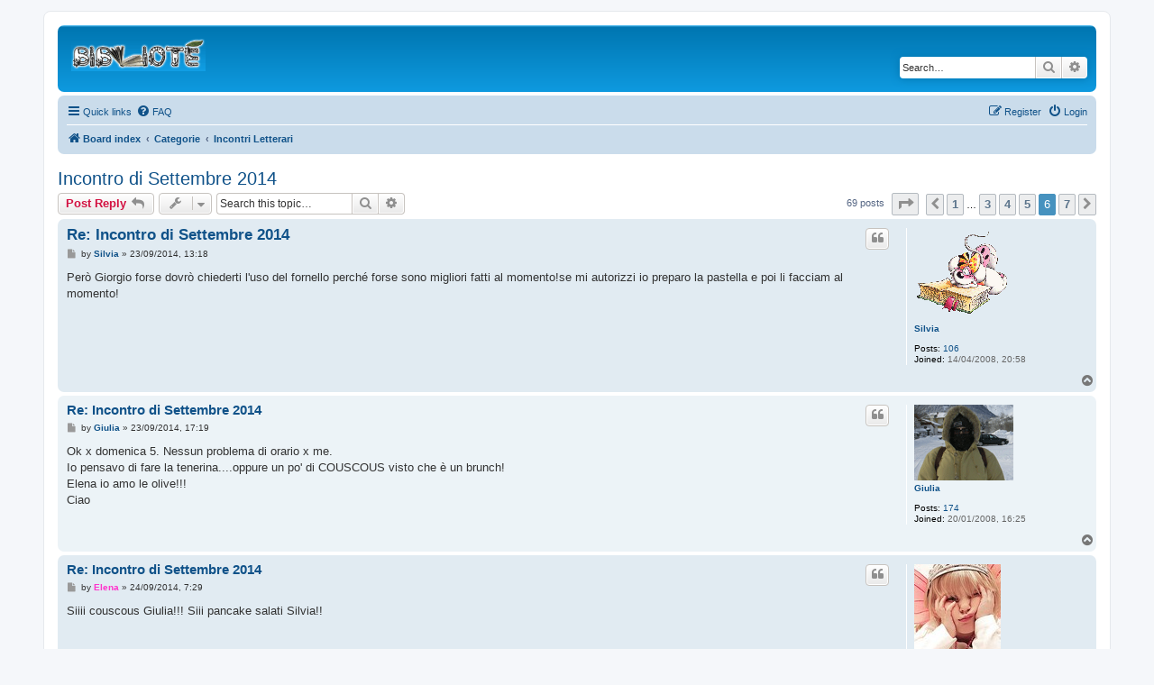

--- FILE ---
content_type: text/html; charset=UTF-8
request_url: https://bibliote.it/forum/viewtopic.php?t=103&sid=1f610de6a510ff6f34318ab239b037b8&start=50
body_size: 8915
content:
<!DOCTYPE html>
<html dir="ltr" lang="en-gb">
<head>
<meta charset="utf-8" />
<meta http-equiv="X-UA-Compatible" content="IE=edge">
<meta name="viewport" content="width=device-width, initial-scale=1" />

<title>Incontro di Settembre 2014 - Page 6 - BiblioTé Forum</title>


	<link rel="canonical" href="https://bibliote.it/forum/viewtopic.php?t=103&amp;start=50">

<!--
	phpBB style name: prosilver
	Based on style:   prosilver (this is the default phpBB3 style)
	Original author:  Tom Beddard ( http://www.subBlue.com/ )
	Modified by:
-->

<link href="./assets/css/font-awesome.min.css?assets_version=32" rel="stylesheet">
<link href="./styles/prosilver/theme/stylesheet.css?assets_version=32" rel="stylesheet">
<link href="./styles/prosilver/theme/en/stylesheet.css?assets_version=32" rel="stylesheet">




<!--[if lte IE 9]>
	<link href="./styles/prosilver/theme/tweaks.css?assets_version=32" rel="stylesheet">
<![endif]-->


<link href="./ext/david63/sitelogo/styles/prosilver/theme/site_logo_common.css?assets_version=32" rel="stylesheet" media="screen">



</head>
<body id="phpbb" class="nojs notouch section-viewtopic ltr ">


<div id="wrap" class="wrap">
	<a id="top" class="top-anchor" accesskey="t"></a>
	<div id="page-header">
		<div class="headerbar" role="banner">
					<div class="inner">

			<div id="site-description" class="site-description">
		<a id="logo" class="logo" href="./index.php?sid=7c8099e2f4938e5d61ce41115b3d5fb4" title="Board index">
					<span class="site_logo"></span>
				</a>
				<h1>BiblioTé Forum</h1>
				<p>Forum del Circolo Letterario BiblioTè</p>
				<p class="skiplink"><a href="#start_here">Skip to content</a></p>
			</div>

									<div id="search-box" class="search-box search-header" role="search">
				<form action="./search.php?sid=7c8099e2f4938e5d61ce41115b3d5fb4" method="get" id="search">
				<fieldset>
					<input name="keywords" id="keywords" type="search" maxlength="128" title="Search for keywords" class="inputbox search tiny" size="20" value="" placeholder="Search…" />
					<button class="button button-search" type="submit" title="Search">
						<i class="icon fa-search fa-fw" aria-hidden="true"></i><span class="sr-only">Search</span>
					</button>
					<a href="./search.php?sid=7c8099e2f4938e5d61ce41115b3d5fb4" class="button button-search-end" title="Advanced search">
						<i class="icon fa-cog fa-fw" aria-hidden="true"></i><span class="sr-only">Advanced search</span>
					</a>
					<input type="hidden" name="sid" value="7c8099e2f4938e5d61ce41115b3d5fb4" />

				</fieldset>
				</form>
			</div>
						
			</div>
					</div>
				<div class="navbar" role="navigation">
	<div class="inner">

	<ul id="nav-main" class="nav-main linklist" role="menubar">

		<li id="quick-links" class="quick-links dropdown-container responsive-menu" data-skip-responsive="true">
			<a href="#" class="dropdown-trigger">
				<i class="icon fa-bars fa-fw" aria-hidden="true"></i><span>Quick links</span>
			</a>
			<div class="dropdown">
				<div class="pointer"><div class="pointer-inner"></div></div>
				<ul class="dropdown-contents" role="menu">
					
											<li class="separator"></li>
																									<li>
								<a href="./search.php?search_id=unanswered&amp;sid=7c8099e2f4938e5d61ce41115b3d5fb4" role="menuitem">
									<i class="icon fa-file-o fa-fw icon-gray" aria-hidden="true"></i><span>Unanswered topics</span>
								</a>
							</li>
							<li>
								<a href="./search.php?search_id=active_topics&amp;sid=7c8099e2f4938e5d61ce41115b3d5fb4" role="menuitem">
									<i class="icon fa-file-o fa-fw icon-blue" aria-hidden="true"></i><span>Active topics</span>
								</a>
							</li>
							<li class="separator"></li>
							<li>
								<a href="./search.php?sid=7c8099e2f4938e5d61ce41115b3d5fb4" role="menuitem">
									<i class="icon fa-search fa-fw" aria-hidden="true"></i><span>Search</span>
								</a>
							</li>
					
										<li class="separator"></li>

									</ul>
			</div>
		</li>

				<li data-skip-responsive="true">
			<a href="/forum/app.php/help/faq?sid=7c8099e2f4938e5d61ce41115b3d5fb4" rel="help" title="Frequently Asked Questions" role="menuitem">
				<i class="icon fa-question-circle fa-fw" aria-hidden="true"></i><span>FAQ</span>
			</a>
		</li>
						
			<li class="rightside"  data-skip-responsive="true">
			<a href="./ucp.php?mode=login&amp;redirect=viewtopic.php%3Fstart%3D50%26t%3D103&amp;sid=7c8099e2f4938e5d61ce41115b3d5fb4" title="Login" accesskey="x" role="menuitem">
				<i class="icon fa-power-off fa-fw" aria-hidden="true"></i><span>Login</span>
			</a>
		</li>
					<li class="rightside" data-skip-responsive="true">
				<a href="./ucp.php?mode=register&amp;sid=7c8099e2f4938e5d61ce41115b3d5fb4" role="menuitem">
					<i class="icon fa-pencil-square-o  fa-fw" aria-hidden="true"></i><span>Register</span>
				</a>
			</li>
						</ul>

	<ul id="nav-breadcrumbs" class="nav-breadcrumbs linklist navlinks" role="menubar">
				
		
		<li class="breadcrumbs" itemscope itemtype="https://schema.org/BreadcrumbList">

			
							<span class="crumb" itemtype="https://schema.org/ListItem" itemprop="itemListElement" itemscope><a itemprop="item" href="./index.php?sid=7c8099e2f4938e5d61ce41115b3d5fb4" accesskey="h" data-navbar-reference="index"><i class="icon fa-home fa-fw"></i><span itemprop="name">Board index</span></a><meta itemprop="position" content="1" /></span>

											
								<span class="crumb" itemtype="https://schema.org/ListItem" itemprop="itemListElement" itemscope data-forum-id="1"><a itemprop="item" href="./viewforum.php?f=1&amp;sid=7c8099e2f4938e5d61ce41115b3d5fb4"><span itemprop="name">Categorie</span></a><meta itemprop="position" content="2" /></span>
															
								<span class="crumb" itemtype="https://schema.org/ListItem" itemprop="itemListElement" itemscope data-forum-id="4"><a itemprop="item" href="./viewforum.php?f=4&amp;sid=7c8099e2f4938e5d61ce41115b3d5fb4"><span itemprop="name">Incontri Letterari</span></a><meta itemprop="position" content="3" /></span>
							
					</li>

		
					<li class="rightside responsive-search">
				<a href="./search.php?sid=7c8099e2f4938e5d61ce41115b3d5fb4" title="View the advanced search options" role="menuitem">
					<i class="icon fa-search fa-fw" aria-hidden="true"></i><span class="sr-only">Search</span>
				</a>
			</li>
			</ul>

	</div>
</div>
	</div>

	
	<a id="start_here" class="anchor"></a>
	<div id="page-body" class="page-body" role="main">
		
		
<h2 class="topic-title"><a href="./viewtopic.php?t=103&amp;start=50&amp;sid=7c8099e2f4938e5d61ce41115b3d5fb4">Incontro di Settembre 2014</a></h2>
<!-- NOTE: remove the style="display: none" when you want to have the forum description on the topic body -->
<div style="display: none !important;">Per tutto quello che riguarda l'Organizzazione degli Incontri del Circolo Letterario e i relativi Verbali.<br /></div>


<div class="action-bar bar-top">
	
			<a href="./posting.php?mode=reply&amp;t=103&amp;sid=7c8099e2f4938e5d61ce41115b3d5fb4" class="button" title="Post a reply">
							<span>Post Reply</span> <i class="icon fa-reply fa-fw" aria-hidden="true"></i>
					</a>
	
			<div class="dropdown-container dropdown-button-control topic-tools">
		<span title="Topic tools" class="button button-secondary dropdown-trigger dropdown-select">
			<i class="icon fa-wrench fa-fw" aria-hidden="true"></i>
			<span class="caret"><i class="icon fa-sort-down fa-fw" aria-hidden="true"></i></span>
		</span>
		<div class="dropdown">
			<div class="pointer"><div class="pointer-inner"></div></div>
			<ul class="dropdown-contents">
																												<li>
					<a href="./viewtopic.php?t=103&amp;start=50&amp;sid=7c8099e2f4938e5d61ce41115b3d5fb4&amp;view=print" title="Print view" accesskey="p">
						<i class="icon fa-print fa-fw" aria-hidden="true"></i><span>Print view</span>
					</a>
				</li>
											</ul>
		</div>
	</div>
	
			<div class="search-box" role="search">
			<form method="get" id="topic-search" action="./search.php?sid=7c8099e2f4938e5d61ce41115b3d5fb4">
			<fieldset>
				<input class="inputbox search tiny"  type="search" name="keywords" id="search_keywords" size="20" placeholder="Search this topic…" />
				<button class="button button-search" type="submit" title="Search">
					<i class="icon fa-search fa-fw" aria-hidden="true"></i><span class="sr-only">Search</span>
				</button>
				<a href="./search.php?sid=7c8099e2f4938e5d61ce41115b3d5fb4" class="button button-search-end" title="Advanced search">
					<i class="icon fa-cog fa-fw" aria-hidden="true"></i><span class="sr-only">Advanced search</span>
				</a>
				<input type="hidden" name="t" value="103" />
<input type="hidden" name="sf" value="msgonly" />
<input type="hidden" name="sid" value="7c8099e2f4938e5d61ce41115b3d5fb4" />

			</fieldset>
			</form>
		</div>
	
			<div class="pagination">
			69 posts
							<ul>
	<li class="dropdown-container dropdown-button-control dropdown-page-jump page-jump">
		<a class="button button-icon-only dropdown-trigger" href="#" title="Click to jump to page…" role="button"><i class="icon fa-level-down fa-rotate-270" aria-hidden="true"></i><span class="sr-only">Page <strong>6</strong> of <strong>7</strong></span></a>
		<div class="dropdown">
			<div class="pointer"><div class="pointer-inner"></div></div>
			<ul class="dropdown-contents">
				<li>Jump to page:</li>
				<li class="page-jump-form">
					<input type="number" name="page-number" min="1" max="999999" title="Enter the page number you wish to go to" class="inputbox tiny" data-per-page="10" data-base-url=".&#x2F;viewtopic.php&#x3F;t&#x3D;103&amp;amp&#x3B;sid&#x3D;7c8099e2f4938e5d61ce41115b3d5fb4" data-start-name="start" />
					<input class="button2" value="Go" type="button" />
				</li>
			</ul>
		</div>
	</li>
			<li class="arrow previous"><a class="button button-icon-only" href="./viewtopic.php?t=103&amp;sid=7c8099e2f4938e5d61ce41115b3d5fb4&amp;start=40" rel="prev" role="button"><i class="icon fa-chevron-left fa-fw" aria-hidden="true"></i><span class="sr-only">Previous</span></a></li>
				<li><a class="button" href="./viewtopic.php?t=103&amp;sid=7c8099e2f4938e5d61ce41115b3d5fb4" role="button">1</a></li>
			<li class="ellipsis" role="separator"><span>…</span></li>
				<li><a class="button" href="./viewtopic.php?t=103&amp;sid=7c8099e2f4938e5d61ce41115b3d5fb4&amp;start=20" role="button">3</a></li>
				<li><a class="button" href="./viewtopic.php?t=103&amp;sid=7c8099e2f4938e5d61ce41115b3d5fb4&amp;start=30" role="button">4</a></li>
				<li><a class="button" href="./viewtopic.php?t=103&amp;sid=7c8099e2f4938e5d61ce41115b3d5fb4&amp;start=40" role="button">5</a></li>
			<li class="active"><span>6</span></li>
				<li><a class="button" href="./viewtopic.php?t=103&amp;sid=7c8099e2f4938e5d61ce41115b3d5fb4&amp;start=60" role="button">7</a></li>
				<li class="arrow next"><a class="button button-icon-only" href="./viewtopic.php?t=103&amp;sid=7c8099e2f4938e5d61ce41115b3d5fb4&amp;start=60" rel="next" role="button"><i class="icon fa-chevron-right fa-fw" aria-hidden="true"></i><span class="sr-only">Next</span></a></li>
	</ul>
					</div>
		</div>




			<div id="p1501" class="post has-profile bg2">
		<div class="inner">

		<dl class="postprofile" id="profile1501">
			<dt class="no-profile-rank has-avatar">
				<div class="avatar-container">
																<a href="./memberlist.php?mode=viewprofile&amp;u=68&amp;sid=7c8099e2f4938e5d61ce41115b3d5fb4" class="avatar"><img class="avatar" src="./download/file.php?avatar=68_1236088618.gif" width="107" height="103" alt="User avatar" /></a>														</div>
								<a href="./memberlist.php?mode=viewprofile&amp;u=68&amp;sid=7c8099e2f4938e5d61ce41115b3d5fb4" class="username">Silvia</a>							</dt>

									
		<dd class="profile-posts"><strong>Posts:</strong> <a href="./search.php?author_id=68&amp;sr=posts&amp;sid=7c8099e2f4938e5d61ce41115b3d5fb4">106</a></dd>		<dd class="profile-joined"><strong>Joined:</strong> 14/04/2008, 20:58</dd>		
		
						
						
		</dl>

		<div class="postbody">
						<div id="post_content1501">

					<h3 class="first">
						<a href="./viewtopic.php?p=1501&amp;sid=7c8099e2f4938e5d61ce41115b3d5fb4#p1501">Re: Incontro di Settembre 2014</a>
		</h3>

													<ul class="post-buttons">
																																									<li>
							<a href="./posting.php?mode=quote&amp;p=1501&amp;sid=7c8099e2f4938e5d61ce41115b3d5fb4" title="Reply with quote" class="button button-icon-only">
								<i class="icon fa-quote-left fa-fw" aria-hidden="true"></i><span class="sr-only">Quote</span>
							</a>
						</li>
														</ul>
							
						<p class="author">
									<a class="unread" href="./viewtopic.php?p=1501&amp;sid=7c8099e2f4938e5d61ce41115b3d5fb4#p1501" title="Post">
						<i class="icon fa-file fa-fw icon-lightgray icon-md" aria-hidden="true"></i><span class="sr-only">Post</span>
					</a>
								<span class="responsive-hide">by <strong><a href="./memberlist.php?mode=viewprofile&amp;u=68&amp;sid=7c8099e2f4938e5d61ce41115b3d5fb4" class="username">Silvia</a></strong> &raquo; </span><time datetime="2014-09-23T11:18:00+00:00">23/09/2014, 13:18</time>
			</p>
			
			
			
			
			<div class="content">Però Giorgio forse dovrò chiederti l'uso del fornello perché forse sono migliori fatti al momento!se mi autorizzi io preparo la pastella e poi li facciam al momento!</div>

			
			
									
						
										
						</div>

		</div>

				<div class="back2top">
						<a href="#top" class="top" title="Top">
				<i class="icon fa-chevron-circle-up fa-fw icon-gray" aria-hidden="true"></i>
				<span class="sr-only">Top</span>
			</a>
					</div>
		
		</div>
	</div>

				<div id="p1502" class="post has-profile bg1">
		<div class="inner">

		<dl class="postprofile" id="profile1502">
			<dt class="no-profile-rank has-avatar">
				<div class="avatar-container">
																<a href="./memberlist.php?mode=viewprofile&amp;u=65&amp;sid=7c8099e2f4938e5d61ce41115b3d5fb4" class="avatar"><img class="avatar" src="./download/file.php?avatar=65_1201118553.gif" width="110" height="84" alt="User avatar" /></a>														</div>
								<a href="./memberlist.php?mode=viewprofile&amp;u=65&amp;sid=7c8099e2f4938e5d61ce41115b3d5fb4" class="username">Giulia</a>							</dt>

									
		<dd class="profile-posts"><strong>Posts:</strong> <a href="./search.php?author_id=65&amp;sr=posts&amp;sid=7c8099e2f4938e5d61ce41115b3d5fb4">174</a></dd>		<dd class="profile-joined"><strong>Joined:</strong> 20/01/2008, 16:25</dd>		
		
						
						
		</dl>

		<div class="postbody">
						<div id="post_content1502">

					<h3 >
						<a href="./viewtopic.php?p=1502&amp;sid=7c8099e2f4938e5d61ce41115b3d5fb4#p1502">Re: Incontro di Settembre 2014</a>
		</h3>

													<ul class="post-buttons">
																																									<li>
							<a href="./posting.php?mode=quote&amp;p=1502&amp;sid=7c8099e2f4938e5d61ce41115b3d5fb4" title="Reply with quote" class="button button-icon-only">
								<i class="icon fa-quote-left fa-fw" aria-hidden="true"></i><span class="sr-only">Quote</span>
							</a>
						</li>
														</ul>
							
						<p class="author">
									<a class="unread" href="./viewtopic.php?p=1502&amp;sid=7c8099e2f4938e5d61ce41115b3d5fb4#p1502" title="Post">
						<i class="icon fa-file fa-fw icon-lightgray icon-md" aria-hidden="true"></i><span class="sr-only">Post</span>
					</a>
								<span class="responsive-hide">by <strong><a href="./memberlist.php?mode=viewprofile&amp;u=65&amp;sid=7c8099e2f4938e5d61ce41115b3d5fb4" class="username">Giulia</a></strong> &raquo; </span><time datetime="2014-09-23T15:19:14+00:00">23/09/2014, 17:19</time>
			</p>
			
			
			
			
			<div class="content">Ok x domenica 5. Nessun problema di orario x me.<br>
Io pensavo di fare la tenerina....oppure un po' di COUSCOUS visto che è un brunch!<br>
Elena io amo le olive!!!<br>
Ciao</div>

			
			
									
						
										
						</div>

		</div>

				<div class="back2top">
						<a href="#top" class="top" title="Top">
				<i class="icon fa-chevron-circle-up fa-fw icon-gray" aria-hidden="true"></i>
				<span class="sr-only">Top</span>
			</a>
					</div>
		
		</div>
	</div>

				<div id="p1503" class="post has-profile bg2">
		<div class="inner">

		<dl class="postprofile" id="profile1503">
			<dt class="has-profile-rank has-avatar">
				<div class="avatar-container">
																<a href="./memberlist.php?mode=viewprofile&amp;u=53&amp;sid=7c8099e2f4938e5d61ce41115b3d5fb4" class="avatar"><img class="avatar" src="./download/file.php?avatar=53_1198857432.jpg" width="96" height="96" alt="User avatar" /></a>														</div>
								<a href="./memberlist.php?mode=viewprofile&amp;u=53&amp;sid=7c8099e2f4938e5d61ce41115b3d5fb4" style="color: #FF33CC;" class="username-coloured">Elena</a>							</dt>

						<dd class="profile-rank">Amministratore</dd>			
		<dd class="profile-posts"><strong>Posts:</strong> <a href="./search.php?author_id=53&amp;sr=posts&amp;sid=7c8099e2f4938e5d61ce41115b3d5fb4">371</a></dd>		<dd class="profile-joined"><strong>Joined:</strong> 28/12/2007, 17:41</dd>		
		
											<dd class="profile-custom-field profile-phpbb_location"><strong>Location:</strong> Ferrara</dd>
							
						
		</dl>

		<div class="postbody">
						<div id="post_content1503">

					<h3 >
						<a href="./viewtopic.php?p=1503&amp;sid=7c8099e2f4938e5d61ce41115b3d5fb4#p1503">Re: Incontro di Settembre 2014</a>
		</h3>

													<ul class="post-buttons">
																																									<li>
							<a href="./posting.php?mode=quote&amp;p=1503&amp;sid=7c8099e2f4938e5d61ce41115b3d5fb4" title="Reply with quote" class="button button-icon-only">
								<i class="icon fa-quote-left fa-fw" aria-hidden="true"></i><span class="sr-only">Quote</span>
							</a>
						</li>
														</ul>
							
						<p class="author">
									<a class="unread" href="./viewtopic.php?p=1503&amp;sid=7c8099e2f4938e5d61ce41115b3d5fb4#p1503" title="Post">
						<i class="icon fa-file fa-fw icon-lightgray icon-md" aria-hidden="true"></i><span class="sr-only">Post</span>
					</a>
								<span class="responsive-hide">by <strong><a href="./memberlist.php?mode=viewprofile&amp;u=53&amp;sid=7c8099e2f4938e5d61ce41115b3d5fb4" style="color: #FF33CC;" class="username-coloured">Elena</a></strong> &raquo; </span><time datetime="2014-09-24T05:29:14+00:00">24/09/2014, 7:29</time>
			</p>
			
			
			
			
			<div class="content">Siiii couscous Giulia!!! Siii pancake salati Silvia!!</div>

			
			
									
						
										
						</div>

		</div>

				<div class="back2top">
						<a href="#top" class="top" title="Top">
				<i class="icon fa-chevron-circle-up fa-fw icon-gray" aria-hidden="true"></i>
				<span class="sr-only">Top</span>
			</a>
					</div>
		
		</div>
	</div>

				<div id="p1504" class="post has-profile bg1">
		<div class="inner">

		<dl class="postprofile" id="profile1504">
			<dt class="no-profile-rank has-avatar">
				<div class="avatar-container">
																<a href="./memberlist.php?mode=viewprofile&amp;u=60&amp;sid=7c8099e2f4938e5d61ce41115b3d5fb4" class="avatar"><img class="avatar" src="./download/file.php?avatar=60_1202657920.gif" width="109" height="109" alt="User avatar" /></a>														</div>
								<a href="./memberlist.php?mode=viewprofile&amp;u=60&amp;sid=7c8099e2f4938e5d61ce41115b3d5fb4" class="username">Betta</a>							</dt>

									
		<dd class="profile-posts"><strong>Posts:</strong> <a href="./search.php?author_id=60&amp;sr=posts&amp;sid=7c8099e2f4938e5d61ce41115b3d5fb4">147</a></dd>		<dd class="profile-joined"><strong>Joined:</strong> 05/01/2008, 20:24</dd>		
		
						
						
		</dl>

		<div class="postbody">
						<div id="post_content1504">

					<h3 >
						<a href="./viewtopic.php?p=1504&amp;sid=7c8099e2f4938e5d61ce41115b3d5fb4#p1504">Re: Incontro di Settembre 2014</a>
		</h3>

													<ul class="post-buttons">
																																									<li>
							<a href="./posting.php?mode=quote&amp;p=1504&amp;sid=7c8099e2f4938e5d61ce41115b3d5fb4" title="Reply with quote" class="button button-icon-only">
								<i class="icon fa-quote-left fa-fw" aria-hidden="true"></i><span class="sr-only">Quote</span>
							</a>
						</li>
														</ul>
							
						<p class="author">
									<a class="unread" href="./viewtopic.php?p=1504&amp;sid=7c8099e2f4938e5d61ce41115b3d5fb4#p1504" title="Post">
						<i class="icon fa-file fa-fw icon-lightgray icon-md" aria-hidden="true"></i><span class="sr-only">Post</span>
					</a>
								<span class="responsive-hide">by <strong><a href="./memberlist.php?mode=viewprofile&amp;u=60&amp;sid=7c8099e2f4938e5d61ce41115b3d5fb4" class="username">Betta</a></strong> &raquo; </span><time datetime="2014-09-24T08:06:11+00:00">24/09/2014, 10:06</time>
			</p>
			
			
			
			
			<div class="content">...io vi penso da casa...  <img class="smilies" src="./images/smilies/icon_neutral.gif" width="15" height="17" alt=":|" title="Neutral"></div>

			
			
									
						
										
						</div>

		</div>

				<div class="back2top">
						<a href="#top" class="top" title="Top">
				<i class="icon fa-chevron-circle-up fa-fw icon-gray" aria-hidden="true"></i>
				<span class="sr-only">Top</span>
			</a>
					</div>
		
		</div>
	</div>

				<div id="p1505" class="post has-profile bg2">
		<div class="inner">

		<dl class="postprofile" id="profile1505">
			<dt class="no-profile-rank has-avatar">
				<div class="avatar-container">
																<a href="./memberlist.php?mode=viewprofile&amp;u=60&amp;sid=7c8099e2f4938e5d61ce41115b3d5fb4" class="avatar"><img class="avatar" src="./download/file.php?avatar=60_1202657920.gif" width="109" height="109" alt="User avatar" /></a>														</div>
								<a href="./memberlist.php?mode=viewprofile&amp;u=60&amp;sid=7c8099e2f4938e5d61ce41115b3d5fb4" class="username">Betta</a>							</dt>

									
		<dd class="profile-posts"><strong>Posts:</strong> <a href="./search.php?author_id=60&amp;sr=posts&amp;sid=7c8099e2f4938e5d61ce41115b3d5fb4">147</a></dd>		<dd class="profile-joined"><strong>Joined:</strong> 05/01/2008, 20:24</dd>		
		
						
						
		</dl>

		<div class="postbody">
						<div id="post_content1505">

					<h3 >
						<a href="./viewtopic.php?p=1505&amp;sid=7c8099e2f4938e5d61ce41115b3d5fb4#p1505">Re: Incontro di Settembre 2014</a>
		</h3>

													<ul class="post-buttons">
																																									<li>
							<a href="./posting.php?mode=quote&amp;p=1505&amp;sid=7c8099e2f4938e5d61ce41115b3d5fb4" title="Reply with quote" class="button button-icon-only">
								<i class="icon fa-quote-left fa-fw" aria-hidden="true"></i><span class="sr-only">Quote</span>
							</a>
						</li>
														</ul>
							
						<p class="author">
									<a class="unread" href="./viewtopic.php?p=1505&amp;sid=7c8099e2f4938e5d61ce41115b3d5fb4#p1505" title="Post">
						<i class="icon fa-file fa-fw icon-lightgray icon-md" aria-hidden="true"></i><span class="sr-only">Post</span>
					</a>
								<span class="responsive-hide">by <strong><a href="./memberlist.php?mode=viewprofile&amp;u=60&amp;sid=7c8099e2f4938e5d61ce41115b3d5fb4" class="username">Betta</a></strong> &raquo; </span><time datetime="2014-09-24T08:13:43+00:00">24/09/2014, 10:13</time>
			</p>
			
			
			
			
			<div class="content">dire che mi dispiace non venire è eccessivamente semplice...diciamo che devo ricominciare con cose basilari, mentre mi aspettavo di dedicarmi solo ad amenità e alla piccola Benedetta...la frenci vi aggiornerà, io continuo a pensarvi e vi abbraccio forte!!! <img class="smilies" src="./images/smilies/icon_e_wink.gif" width="15" height="17" alt=";)" title="Wink"></div>

			
			
									
						
										
						</div>

		</div>

				<div class="back2top">
						<a href="#top" class="top" title="Top">
				<i class="icon fa-chevron-circle-up fa-fw icon-gray" aria-hidden="true"></i>
				<span class="sr-only">Top</span>
			</a>
					</div>
		
		</div>
	</div>

				<div id="p1506" class="post has-profile bg1">
		<div class="inner">

		<dl class="postprofile" id="profile1506">
			<dt class="no-profile-rank has-avatar">
				<div class="avatar-container">
																<a href="./memberlist.php?mode=viewprofile&amp;u=55&amp;sid=7c8099e2f4938e5d61ce41115b3d5fb4" class="avatar"><img class="avatar" src="./download/file.php?avatar=55_1199614849.gif" width="110" height="110" alt="User avatar" /></a>														</div>
								<a href="./memberlist.php?mode=viewprofile&amp;u=55&amp;sid=7c8099e2f4938e5d61ce41115b3d5fb4" style="color: #009900;" class="username-coloured">Frency</a>							</dt>

									
		<dd class="profile-posts"><strong>Posts:</strong> <a href="./search.php?author_id=55&amp;sr=posts&amp;sid=7c8099e2f4938e5d61ce41115b3d5fb4">322</a></dd>		<dd class="profile-joined"><strong>Joined:</strong> 28/12/2007, 23:48</dd>		
		
						
						
		</dl>

		<div class="postbody">
						<div id="post_content1506">

					<h3 >
						<a href="./viewtopic.php?p=1506&amp;sid=7c8099e2f4938e5d61ce41115b3d5fb4#p1506">Re: Incontro di Settembre 2014</a>
		</h3>

													<ul class="post-buttons">
																																									<li>
							<a href="./posting.php?mode=quote&amp;p=1506&amp;sid=7c8099e2f4938e5d61ce41115b3d5fb4" title="Reply with quote" class="button button-icon-only">
								<i class="icon fa-quote-left fa-fw" aria-hidden="true"></i><span class="sr-only">Quote</span>
							</a>
						</li>
														</ul>
							
						<p class="author">
									<a class="unread" href="./viewtopic.php?p=1506&amp;sid=7c8099e2f4938e5d61ce41115b3d5fb4#p1506" title="Post">
						<i class="icon fa-file fa-fw icon-lightgray icon-md" aria-hidden="true"></i><span class="sr-only">Post</span>
					</a>
								<span class="responsive-hide">by <strong><a href="./memberlist.php?mode=viewprofile&amp;u=55&amp;sid=7c8099e2f4938e5d61ce41115b3d5fb4" style="color: #009900;" class="username-coloured">Frency</a></strong> &raquo; </span><time datetime="2014-09-24T15:40:34+00:00">24/09/2014, 17:40</time>
			</p>
			
			
			
			
			<div class="content">Dai Betta che al prossimo incontro recuperi tutto (pettegolezzi compresi)!</div>

			
			
									
						
										
						</div>

		</div>

				<div class="back2top">
						<a href="#top" class="top" title="Top">
				<i class="icon fa-chevron-circle-up fa-fw icon-gray" aria-hidden="true"></i>
				<span class="sr-only">Top</span>
			</a>
					</div>
		
		</div>
	</div>

				<div id="p1507" class="post has-profile bg2">
		<div class="inner">

		<dl class="postprofile" id="profile1507">
			<dt class="no-profile-rank has-avatar">
				<div class="avatar-container">
																<a href="./memberlist.php?mode=viewprofile&amp;u=60&amp;sid=7c8099e2f4938e5d61ce41115b3d5fb4" class="avatar"><img class="avatar" src="./download/file.php?avatar=60_1202657920.gif" width="109" height="109" alt="User avatar" /></a>														</div>
								<a href="./memberlist.php?mode=viewprofile&amp;u=60&amp;sid=7c8099e2f4938e5d61ce41115b3d5fb4" class="username">Betta</a>							</dt>

									
		<dd class="profile-posts"><strong>Posts:</strong> <a href="./search.php?author_id=60&amp;sr=posts&amp;sid=7c8099e2f4938e5d61ce41115b3d5fb4">147</a></dd>		<dd class="profile-joined"><strong>Joined:</strong> 05/01/2008, 20:24</dd>		
		
						
						
		</dl>

		<div class="postbody">
						<div id="post_content1507">

					<h3 >
						<a href="./viewtopic.php?p=1507&amp;sid=7c8099e2f4938e5d61ce41115b3d5fb4#p1507">Re: Incontro di Settembre 2014</a>
		</h3>

													<ul class="post-buttons">
																																									<li>
							<a href="./posting.php?mode=quote&amp;p=1507&amp;sid=7c8099e2f4938e5d61ce41115b3d5fb4" title="Reply with quote" class="button button-icon-only">
								<i class="icon fa-quote-left fa-fw" aria-hidden="true"></i><span class="sr-only">Quote</span>
							</a>
						</li>
														</ul>
							
						<p class="author">
									<a class="unread" href="./viewtopic.php?p=1507&amp;sid=7c8099e2f4938e5d61ce41115b3d5fb4#p1507" title="Post">
						<i class="icon fa-file fa-fw icon-lightgray icon-md" aria-hidden="true"></i><span class="sr-only">Post</span>
					</a>
								<span class="responsive-hide">by <strong><a href="./memberlist.php?mode=viewprofile&amp;u=60&amp;sid=7c8099e2f4938e5d61ce41115b3d5fb4" class="username">Betta</a></strong> &raquo; </span><time datetime="2014-09-24T16:09:57+00:00">24/09/2014, 18:09</time>
			</p>
			
			
			
			
			<div class="content">...allora devo recuperare anche il cibo!!!! <img class="smilies" src="./images/smilies/icon_lol.gif" width="15" height="17" alt=":lol:" title="Laughing"></div>

			
			
									
						
										
						</div>

		</div>

				<div class="back2top">
						<a href="#top" class="top" title="Top">
				<i class="icon fa-chevron-circle-up fa-fw icon-gray" aria-hidden="true"></i>
				<span class="sr-only">Top</span>
			</a>
					</div>
		
		</div>
	</div>

				<div id="p1508" class="post has-profile bg1">
		<div class="inner">

		<dl class="postprofile" id="profile1508">
			<dt class="no-profile-rank has-avatar">
				<div class="avatar-container">
																<a href="./memberlist.php?mode=viewprofile&amp;u=62&amp;sid=7c8099e2f4938e5d61ce41115b3d5fb4" class="avatar"><img class="avatar" src="./download/file.php?avatar=62_1202236367.jpg" width="108" height="110" alt="User avatar" /></a>														</div>
								<a href="./memberlist.php?mode=viewprofile&amp;u=62&amp;sid=7c8099e2f4938e5d61ce41115b3d5fb4" class="username">Giorgio</a>							</dt>

									
		<dd class="profile-posts"><strong>Posts:</strong> <a href="./search.php?author_id=62&amp;sr=posts&amp;sid=7c8099e2f4938e5d61ce41115b3d5fb4">79</a></dd>		<dd class="profile-joined"><strong>Joined:</strong> 06/01/2008, 19:02</dd>		
		
						
						
		</dl>

		<div class="postbody">
						<div id="post_content1508">

					<h3 >
						<a href="./viewtopic.php?p=1508&amp;sid=7c8099e2f4938e5d61ce41115b3d5fb4#p1508">Re: Incontro di Settembre 2014</a>
		</h3>

													<ul class="post-buttons">
																																									<li>
							<a href="./posting.php?mode=quote&amp;p=1508&amp;sid=7c8099e2f4938e5d61ce41115b3d5fb4" title="Reply with quote" class="button button-icon-only">
								<i class="icon fa-quote-left fa-fw" aria-hidden="true"></i><span class="sr-only">Quote</span>
							</a>
						</li>
														</ul>
							
						<p class="author">
									<a class="unread" href="./viewtopic.php?p=1508&amp;sid=7c8099e2f4938e5d61ce41115b3d5fb4#p1508" title="Post">
						<i class="icon fa-file fa-fw icon-lightgray icon-md" aria-hidden="true"></i><span class="sr-only">Post</span>
					</a>
								<span class="responsive-hide">by <strong><a href="./memberlist.php?mode=viewprofile&amp;u=62&amp;sid=7c8099e2f4938e5d61ce41115b3d5fb4" class="username">Giorgio</a></strong> &raquo; </span><time datetime="2014-09-25T08:20:08+00:00">25/09/2014, 10:20</time>
			</p>
			
			
			
			
			<div class="content">Brava Betta, cibo-pettegolezzi 6-0!!!  <img class="smilies" src="./images/smilies/icon_lol.gif" width="15" height="17" alt=":lol:" title="Laughing">  <img class="smilies" src="./images/smilies/icon_lol.gif" width="15" height="17" alt=":lol:" title="Laughing">  <img class="smilies" src="./images/smilies/icon_lol.gif" width="15" height="17" alt=":lol:" title="Laughing">  <img class="smilies" src="./images/smilies/icon_lol.gif" width="15" height="17" alt=":lol:" title="Laughing">  <br>
Una bocca famelica in più fa bene alla fogna del gruppo  <img class="smilies" src="./images/smilies/icon_redface.gif" width="15" height="17" alt=":oops:" title="Embarrassed"> quindi ti aspetto con trepidazione! Un superabbraccio!!!!</div>

			
			
									
						
										
						</div>

		</div>

				<div class="back2top">
						<a href="#top" class="top" title="Top">
				<i class="icon fa-chevron-circle-up fa-fw icon-gray" aria-hidden="true"></i>
				<span class="sr-only">Top</span>
			</a>
					</div>
		
		</div>
	</div>

				<div id="p1509" class="post has-profile bg2">
		<div class="inner">

		<dl class="postprofile" id="profile1509">
			<dt class="has-profile-rank has-avatar">
				<div class="avatar-container">
																<a href="./memberlist.php?mode=viewprofile&amp;u=53&amp;sid=7c8099e2f4938e5d61ce41115b3d5fb4" class="avatar"><img class="avatar" src="./download/file.php?avatar=53_1198857432.jpg" width="96" height="96" alt="User avatar" /></a>														</div>
								<a href="./memberlist.php?mode=viewprofile&amp;u=53&amp;sid=7c8099e2f4938e5d61ce41115b3d5fb4" style="color: #FF33CC;" class="username-coloured">Elena</a>							</dt>

						<dd class="profile-rank">Amministratore</dd>			
		<dd class="profile-posts"><strong>Posts:</strong> <a href="./search.php?author_id=53&amp;sr=posts&amp;sid=7c8099e2f4938e5d61ce41115b3d5fb4">371</a></dd>		<dd class="profile-joined"><strong>Joined:</strong> 28/12/2007, 17:41</dd>		
		
											<dd class="profile-custom-field profile-phpbb_location"><strong>Location:</strong> Ferrara</dd>
							
						
		</dl>

		<div class="postbody">
						<div id="post_content1509">

					<h3 >
						<a href="./viewtopic.php?p=1509&amp;sid=7c8099e2f4938e5d61ce41115b3d5fb4#p1509">Re: Incontro di Settembre 2014</a>
		</h3>

													<ul class="post-buttons">
																																									<li>
							<a href="./posting.php?mode=quote&amp;p=1509&amp;sid=7c8099e2f4938e5d61ce41115b3d5fb4" title="Reply with quote" class="button button-icon-only">
								<i class="icon fa-quote-left fa-fw" aria-hidden="true"></i><span class="sr-only">Quote</span>
							</a>
						</li>
														</ul>
							
						<p class="author">
									<a class="unread" href="./viewtopic.php?p=1509&amp;sid=7c8099e2f4938e5d61ce41115b3d5fb4#p1509" title="Post">
						<i class="icon fa-file fa-fw icon-lightgray icon-md" aria-hidden="true"></i><span class="sr-only">Post</span>
					</a>
								<span class="responsive-hide">by <strong><a href="./memberlist.php?mode=viewprofile&amp;u=53&amp;sid=7c8099e2f4938e5d61ce41115b3d5fb4" style="color: #FF33CC;" class="username-coloured">Elena</a></strong> &raquo; </span><time datetime="2014-09-25T13:05:47+00:00">25/09/2014, 15:05</time>
			</p>
			
			
			
			
			<div class="content">Betta siamo tutti con te!!!  <img class="smilies" src="./images/smilies/icon_exclaim.gif" width="15" height="17" alt=":!:" title="Exclamation"> <br>
Teniamo a mente tutti i gossip e le ricette per aggiornarti al prossimo incontro!! E anche noi ti abbracciamo fortissimo! dai un bacio a Benedetta da parte nostra!! :-*</div>

			
			
									
						
										
						</div>

		</div>

				<div class="back2top">
						<a href="#top" class="top" title="Top">
				<i class="icon fa-chevron-circle-up fa-fw icon-gray" aria-hidden="true"></i>
				<span class="sr-only">Top</span>
			</a>
					</div>
		
		</div>
	</div>

				<div id="p1510" class="post has-profile bg1">
		<div class="inner">

		<dl class="postprofile" id="profile1510">
			<dt class="has-profile-rank has-avatar">
				<div class="avatar-container">
																<a href="./memberlist.php?mode=viewprofile&amp;u=53&amp;sid=7c8099e2f4938e5d61ce41115b3d5fb4" class="avatar"><img class="avatar" src="./download/file.php?avatar=53_1198857432.jpg" width="96" height="96" alt="User avatar" /></a>														</div>
								<a href="./memberlist.php?mode=viewprofile&amp;u=53&amp;sid=7c8099e2f4938e5d61ce41115b3d5fb4" style="color: #FF33CC;" class="username-coloured">Elena</a>							</dt>

						<dd class="profile-rank">Amministratore</dd>			
		<dd class="profile-posts"><strong>Posts:</strong> <a href="./search.php?author_id=53&amp;sr=posts&amp;sid=7c8099e2f4938e5d61ce41115b3d5fb4">371</a></dd>		<dd class="profile-joined"><strong>Joined:</strong> 28/12/2007, 17:41</dd>		
		
											<dd class="profile-custom-field profile-phpbb_location"><strong>Location:</strong> Ferrara</dd>
							
						
		</dl>

		<div class="postbody">
						<div id="post_content1510">

					<h3 >
						<a href="./viewtopic.php?p=1510&amp;sid=7c8099e2f4938e5d61ce41115b3d5fb4#p1510">Re: Incontro di Settembre 2014</a>
		</h3>

													<ul class="post-buttons">
																																									<li>
							<a href="./posting.php?mode=quote&amp;p=1510&amp;sid=7c8099e2f4938e5d61ce41115b3d5fb4" title="Reply with quote" class="button button-icon-only">
								<i class="icon fa-quote-left fa-fw" aria-hidden="true"></i><span class="sr-only">Quote</span>
							</a>
						</li>
														</ul>
							
						<p class="author">
									<a class="unread" href="./viewtopic.php?p=1510&amp;sid=7c8099e2f4938e5d61ce41115b3d5fb4#p1510" title="Post">
						<i class="icon fa-file fa-fw icon-lightgray icon-md" aria-hidden="true"></i><span class="sr-only">Post</span>
					</a>
								<span class="responsive-hide">by <strong><a href="./memberlist.php?mode=viewprofile&amp;u=53&amp;sid=7c8099e2f4938e5d61ce41115b3d5fb4" style="color: #FF33CC;" class="username-coloured">Elena</a></strong> &raquo; </span><time datetime="2014-09-25T13:06:27+00:00">25/09/2014, 15:06</time>
			</p>
			
			
			
			
			<div class="content">Zorzino ma dove lo facciamo l'incontro?</div>

			
			
									
						
										
						</div>

		</div>

				<div class="back2top">
						<a href="#top" class="top" title="Top">
				<i class="icon fa-chevron-circle-up fa-fw icon-gray" aria-hidden="true"></i>
				<span class="sr-only">Top</span>
			</a>
					</div>
		
		</div>
	</div>

	

	<div class="action-bar bar-bottom">
	
			<a href="./posting.php?mode=reply&amp;t=103&amp;sid=7c8099e2f4938e5d61ce41115b3d5fb4" class="button" title="Post a reply">
							<span>Post Reply</span> <i class="icon fa-reply fa-fw" aria-hidden="true"></i>
					</a>
		
		<div class="dropdown-container dropdown-button-control topic-tools">
		<span title="Topic tools" class="button button-secondary dropdown-trigger dropdown-select">
			<i class="icon fa-wrench fa-fw" aria-hidden="true"></i>
			<span class="caret"><i class="icon fa-sort-down fa-fw" aria-hidden="true"></i></span>
		</span>
		<div class="dropdown">
			<div class="pointer"><div class="pointer-inner"></div></div>
			<ul class="dropdown-contents">
																												<li>
					<a href="./viewtopic.php?t=103&amp;start=50&amp;sid=7c8099e2f4938e5d61ce41115b3d5fb4&amp;view=print" title="Print view" accesskey="p">
						<i class="icon fa-print fa-fw" aria-hidden="true"></i><span>Print view</span>
					</a>
				</li>
											</ul>
		</div>
	</div>

			<form method="post" action="./viewtopic.php?t=103&amp;start=50&amp;sid=7c8099e2f4938e5d61ce41115b3d5fb4">
		<div class="dropdown-container dropdown-container-left dropdown-button-control sort-tools">
	<span title="Display and sorting options" class="button button-secondary dropdown-trigger dropdown-select">
		<i class="icon fa-sort-amount-asc fa-fw" aria-hidden="true"></i>
		<span class="caret"><i class="icon fa-sort-down fa-fw" aria-hidden="true"></i></span>
	</span>
	<div class="dropdown hidden">
		<div class="pointer"><div class="pointer-inner"></div></div>
		<div class="dropdown-contents">
			<fieldset class="display-options">
							<label>Display: <select name="st" id="st"><option value="0" selected="selected">All posts</option><option value="1">1 day</option><option value="7">7 days</option><option value="14">2 weeks</option><option value="30">1 month</option><option value="90">3 months</option><option value="180">6 months</option><option value="365">1 year</option></select></label>
								<label>Sort by: <select name="sk" id="sk"><option value="a">Author</option><option value="t" selected="selected">Post time</option><option value="s">Subject</option></select></label>
				<label>Direction: <select name="sd" id="sd"><option value="a" selected="selected">Ascending</option><option value="d">Descending</option></select></label>
								<hr class="dashed" />
				<input type="submit" class="button2" name="sort" value="Go" />
						</fieldset>
		</div>
	</div>
</div>
		</form>
	
	
	
			<div class="pagination">
			69 posts
							<ul>
	<li class="dropdown-container dropdown-button-control dropdown-page-jump page-jump">
		<a class="button button-icon-only dropdown-trigger" href="#" title="Click to jump to page…" role="button"><i class="icon fa-level-down fa-rotate-270" aria-hidden="true"></i><span class="sr-only">Page <strong>6</strong> of <strong>7</strong></span></a>
		<div class="dropdown">
			<div class="pointer"><div class="pointer-inner"></div></div>
			<ul class="dropdown-contents">
				<li>Jump to page:</li>
				<li class="page-jump-form">
					<input type="number" name="page-number" min="1" max="999999" title="Enter the page number you wish to go to" class="inputbox tiny" data-per-page="10" data-base-url=".&#x2F;viewtopic.php&#x3F;t&#x3D;103&amp;amp&#x3B;sid&#x3D;7c8099e2f4938e5d61ce41115b3d5fb4" data-start-name="start" />
					<input class="button2" value="Go" type="button" />
				</li>
			</ul>
		</div>
	</li>
			<li class="arrow previous"><a class="button button-icon-only" href="./viewtopic.php?t=103&amp;sid=7c8099e2f4938e5d61ce41115b3d5fb4&amp;start=40" rel="prev" role="button"><i class="icon fa-chevron-left fa-fw" aria-hidden="true"></i><span class="sr-only">Previous</span></a></li>
				<li><a class="button" href="./viewtopic.php?t=103&amp;sid=7c8099e2f4938e5d61ce41115b3d5fb4" role="button">1</a></li>
			<li class="ellipsis" role="separator"><span>…</span></li>
				<li><a class="button" href="./viewtopic.php?t=103&amp;sid=7c8099e2f4938e5d61ce41115b3d5fb4&amp;start=20" role="button">3</a></li>
				<li><a class="button" href="./viewtopic.php?t=103&amp;sid=7c8099e2f4938e5d61ce41115b3d5fb4&amp;start=30" role="button">4</a></li>
				<li><a class="button" href="./viewtopic.php?t=103&amp;sid=7c8099e2f4938e5d61ce41115b3d5fb4&amp;start=40" role="button">5</a></li>
			<li class="active"><span>6</span></li>
				<li><a class="button" href="./viewtopic.php?t=103&amp;sid=7c8099e2f4938e5d61ce41115b3d5fb4&amp;start=60" role="button">7</a></li>
				<li class="arrow next"><a class="button button-icon-only" href="./viewtopic.php?t=103&amp;sid=7c8099e2f4938e5d61ce41115b3d5fb4&amp;start=60" rel="next" role="button"><i class="icon fa-chevron-right fa-fw" aria-hidden="true"></i><span class="sr-only">Next</span></a></li>
	</ul>
					</div>
	</div>


<div class="action-bar actions-jump">
		<p class="jumpbox-return">
		<a href="./viewforum.php?f=4&amp;sid=7c8099e2f4938e5d61ce41115b3d5fb4" class="left-box arrow-left" accesskey="r">
			<i class="icon fa-angle-left fa-fw icon-black" aria-hidden="true"></i><span>Return to “Incontri Letterari”</span>
		</a>
	</p>
	
		<div class="jumpbox dropdown-container dropdown-container-right dropdown-up dropdown-left dropdown-button-control" id="jumpbox">
			<span title="Jump to" class="button button-secondary dropdown-trigger dropdown-select">
				<span>Jump to</span>
				<span class="caret"><i class="icon fa-sort-down fa-fw" aria-hidden="true"></i></span>
			</span>
		<div class="dropdown">
			<div class="pointer"><div class="pointer-inner"></div></div>
			<ul class="dropdown-contents">
																				<li><a href="./viewforum.php?f=1&amp;sid=7c8099e2f4938e5d61ce41115b3d5fb4" class="jumpbox-cat-link"> <span> Categorie</span></a></li>
																<li><a href="./viewforum.php?f=3&amp;sid=7c8099e2f4938e5d61ce41115b3d5fb4" class="jumpbox-sub-link"><span class="spacer"></span> <span>&#8627; &nbsp; Biblioteca</span></a></li>
																<li><a href="./viewforum.php?f=6&amp;sid=7c8099e2f4938e5d61ce41115b3d5fb4" class="jumpbox-sub-link"><span class="spacer"></span><span class="spacer"></span> <span>&#8627; &nbsp; Proposte Letterarie</span></a></li>
																<li><a href="./viewforum.php?f=7&amp;sid=7c8099e2f4938e5d61ce41115b3d5fb4" class="jumpbox-sub-link"><span class="spacer"></span><span class="spacer"></span> <span>&#8627; &nbsp; Scrittura Creativa</span></a></li>
																<li><a href="./viewforum.php?f=4&amp;sid=7c8099e2f4938e5d61ce41115b3d5fb4" class="jumpbox-sub-link"><span class="spacer"></span> <span>&#8627; &nbsp; Incontri Letterari</span></a></li>
																<li><a href="./viewforum.php?f=5&amp;sid=7c8099e2f4938e5d61ce41115b3d5fb4" class="jumpbox-sub-link"><span class="spacer"></span> <span>&#8627; &nbsp; Sala da Tè</span></a></li>
											</ul>
		</div>
	</div>

	</div>




			</div>


<div id="page-footer" class="page-footer" role="contentinfo">
	<div class="navbar" role="navigation">
	<div class="inner">

	<ul id="nav-footer" class="nav-footer linklist" role="menubar">
		<li class="breadcrumbs">
									<span class="crumb"><a href="./index.php?sid=7c8099e2f4938e5d61ce41115b3d5fb4" data-navbar-reference="index"><i class="icon fa-home fa-fw" aria-hidden="true"></i><span>Board index</span></a></span>					</li>
		
				<li class="rightside">All times are <span title="UTC+2">UTC+02:00</span></li>
							<li class="rightside">
				<a href="/forum/app.php/user/delete_cookies?sid=7c8099e2f4938e5d61ce41115b3d5fb4" data-ajax="true" data-refresh="true" role="menuitem">
					<i class="icon fa-trash fa-fw" aria-hidden="true"></i><span>Delete cookies</span>
				</a>
			</li>
														</ul>

	</div>
</div>

	<div class="copyright">
				<p class="footer-row">
			<span class="footer-copyright">Powered by <a href="https://www.phpbb.com/">phpBB</a>&reg; Forum Software &copy; phpBB Limited</span>
		</p>
						<p class="footer-row" role="menu">
			<a class="footer-link" href="./ucp.php?mode=privacy&amp;sid=7c8099e2f4938e5d61ce41115b3d5fb4" title="Privacy" role="menuitem">
				<span class="footer-link-text">Privacy</span>
			</a>
			|
			<a class="footer-link" href="./ucp.php?mode=terms&amp;sid=7c8099e2f4938e5d61ce41115b3d5fb4" title="Terms" role="menuitem">
				<span class="footer-link-text">Terms</span>
			</a>
		</p>
					</div>

	<div id="darkenwrapper" class="darkenwrapper" data-ajax-error-title="AJAX error" data-ajax-error-text="Something went wrong when processing your request." data-ajax-error-text-abort="User aborted request." data-ajax-error-text-timeout="Your request timed out; please try again." data-ajax-error-text-parsererror="Something went wrong with the request and the server returned an invalid reply.">
		<div id="darken" class="darken">&nbsp;</div>
	</div>

	<div id="phpbb_alert" class="phpbb_alert" data-l-err="Error" data-l-timeout-processing-req="Request timed out.">
		<a href="#" class="alert_close">
			<i class="icon fa-times-circle fa-fw" aria-hidden="true"></i>
		</a>
		<h3 class="alert_title">&nbsp;</h3><p class="alert_text"></p>
	</div>
	<div id="phpbb_confirm" class="phpbb_alert">
		<a href="#" class="alert_close">
			<i class="icon fa-times-circle fa-fw" aria-hidden="true"></i>
		</a>
		<div class="alert_text"></div>
	</div>
</div>

</div>

<div>
	<a id="bottom" class="anchor" accesskey="z"></a>
	<img class="sr-only" aria-hidden="true" src="&#x2F;forum&#x2F;app.php&#x2F;cron&#x2F;cron.task.core.tidy_cache&#x3F;sid&#x3D;7c8099e2f4938e5d61ce41115b3d5fb4" width="1" height="1" alt="">
</div>

<script src="./assets/javascript/jquery-3.7.1.min.js?assets_version=32"></script>
<script src="./assets/javascript/core.js?assets_version=32"></script>



<!-- Send the variables to the js file -->
<script>
	var backgroundImage		= '.\/styles\/prosilver\/theme\/images\/bg_header.gif\u003Fsid\u003D7c8099e2f4938e5d61ce41115b3d5fb4';
	var bannerHeight		= '100';
	var borderRadius		= '10';
	var headerColour		= '\u002312A3EB';
	var headerColour1		= '\u00236aceff';
	var headerColour2		= '\u002376b1';
	var logoCorners 		= '0px\u00200px\u00200px\u00200px';
	var logoHeight 			= '';
	var logoWidth 			= '';
	var overrideColour		= '\u0023000000';
	var removeHeaderBar		= '0';
	var repeatBackground	= '0';
	var responsive			= '1';
	var searchBelow			= '';
	var siteLogo 			= 'url\u0028\u0022.\/..\/images\/logo_forum.gif\u003Fsid\u003D7c8099e2f4938e5d61ce41115b3d5fb4\u0022\u0029';
	var siteLogoUrl			= '.\/\u003Fsid\u003D7c8099e2f4938e5d61ce41115b3d5fb4';
	var siteLogoBanner		= '.\/\u003Fsid\u003D7c8099e2f4938e5d61ce41115b3d5fb4';
	var siteLogoCentre		= '';
	var siteLogoRemove		= '0';
	var siteLogoRight		= '';
	var siteNameSupress		= '1';
	var useBackground		= '';
	var useBanner			= '';
	var useHeaderColour		= '';
	var useLogoUrl			= '';
	var useOverrideColour	= '0';
</script>

<script>
(function($) {  // Avoid conflicts with other libraries

'use strict';

	phpbb.addAjaxCallback('reporttosfs', function(data) {
		if (data.postid !== "undefined") {
			$('#sfs' + data.postid).hide();
			phpbb.closeDarkenWrapper(5000);
		}
	});

})(jQuery);
</script>
<script src="./styles/prosilver/template/forum_fn.js?assets_version=32"></script>
<script src="./styles/prosilver/template/ajax.js?assets_version=32"></script>
<script src="./ext/david63/sitelogo/styles/all/template/site_logo_min.js?assets_version=32"></script>



</body>
</html>
